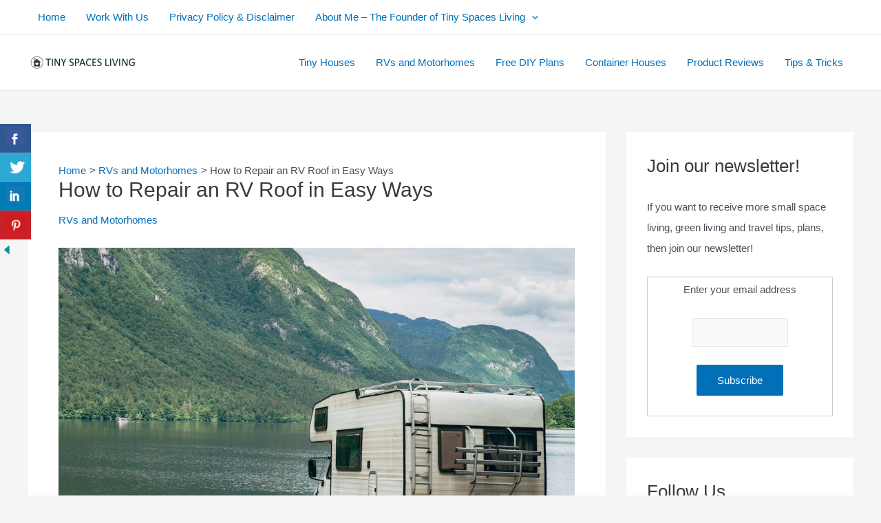

--- FILE ---
content_type: text/html; charset=utf-8
request_url: https://www.google.com/recaptcha/api2/aframe
body_size: 267
content:
<!DOCTYPE HTML><html><head><meta http-equiv="content-type" content="text/html; charset=UTF-8"></head><body><script nonce="JyFvq3_VU2qfiteB7gm7Rg">/** Anti-fraud and anti-abuse applications only. See google.com/recaptcha */ try{var clients={'sodar':'https://pagead2.googlesyndication.com/pagead/sodar?'};window.addEventListener("message",function(a){try{if(a.source===window.parent){var b=JSON.parse(a.data);var c=clients[b['id']];if(c){var d=document.createElement('img');d.src=c+b['params']+'&rc='+(localStorage.getItem("rc::a")?sessionStorage.getItem("rc::b"):"");window.document.body.appendChild(d);sessionStorage.setItem("rc::e",parseInt(sessionStorage.getItem("rc::e")||0)+1);localStorage.setItem("rc::h",'1768939919856');}}}catch(b){}});window.parent.postMessage("_grecaptcha_ready", "*");}catch(b){}</script></body></html>

--- FILE ---
content_type: text/plain
request_url: https://www.google-analytics.com/j/collect?v=1&_v=j102&a=2098080787&t=pageview&_s=1&dl=https%3A%2F%2Ftinyspacesliving.com%2Frepair-rv-roof-easy-ways%2F&ul=en-us%40posix&dt=How%20to%20Repair%20an%20RV%20Roof%20in%20Easy%20Ways%20-%20Tiny%20Spaces%20Living&sr=1280x720&vp=1280x720&_u=YEBAAAABAAAAAC~&jid=499744843&gjid=1349591393&cid=1635496342.1768939919&tid=UA-69506856-3&_gid=1258123844.1768939919&_r=1&_slc=1&gtm=45He61f0n71MXL3VZv72609485za200zd72609485&gcd=13l3l3l3l1l1&dma=0&tag_exp=103116026~103200004~104527907~104528500~104684208~104684211~105391253~115495938~115616985~115938466~115938469~116185181~116185182~117041588&z=127480613
body_size: -452
content:
2,cG-7E92S90749

--- FILE ---
content_type: application/javascript; charset=UTF-8
request_url: https://tinyspacesliving.com/wp-content/plugins/aawp/public/assets/js/scripts.min.js?ver=3.3.8
body_size: 440
content:
jQuery(document).ready(function(a){}),jQuery(document).ready(function(a){a('[data-aawp-click-tracking="true"] a, a[data-aawp-click-tracking="true"]').on("click",function(b){var c=a(this);if("undefined"==typeof c.data("aawp-prevent-click-tracking")){var d=a(this).attr("data-aawp-click-tracking")?a(this):a(this).closest('[data-aawp-click-tracking="true"]'),e=!1;if("undefined"!=typeof d.data("aawp-product-id")&&(e=d.data("aawp-product-id")),"undefined"!=typeof d.data("aawp-product-title")&&(e=d.data("aawp-product-title")),e){var h="amazon-link",i="click";"undefined"!=typeof _gaq?_gaq.push(["_trackEvent",h,i,e]):"undefined"!=typeof ga?ga("send","event",h,i,e):"undefined"!=typeof __gaTracker?__gaTracker("send","event",h,i,e):"undefined"!=typeof _paq?_paq.push(["trackEvent",h,i,e]):"undefined"!=typeof dataLayer&&dataLayer.push({event:h,category:f,action:g,label:b})}}})}),jQuery(document).ready(function(a){function b(){m=m.toLowerCase(),i.hasOwnProperty(m)&&(l=i[m],l!=k&&c())}function c(){j.hasOwnProperty(l)&&(n=j[l],f(k,l,n))}function d(){var a="https://ipinfo.io/json/";jQuery.ajax({url:a,dataType:"json"},"jsonp").always(function(a){}).done(function(a){m=a.country,"undefined"==typeof m&&(m=""),b()}).fail(function(a){e()})}function e(){jQuery.ajax({url:"https://freegeoip.net/json/",dataType:"json"},"jsonp").always(function(a){}).done(function(a){m=a.country_code,"undefined"==typeof m&&(m=""),b()}).fail(function(a){})}function f(b,c,d){null!=d&&a("a[href*='/amazon'], a[href*='/www.amazon'], a[href*='/amzn'], a[href*='/www.amzn']").each(function(){var e=a(this).attr("href"),f=!1,h=!1;e.indexOf("amzn."+k)!=-1&&(f=!0),e.indexOf("amazon."+k)!=-1&&(h=!0),(f||h)&&e.indexOf("tag=")!=-1&&(e="com"==b&&f?e.replace("amzn."+b,"amazon."+c+"/dp"):"com"==c?e.replace("amazon."+b,"amzn."+c):e.replace("amazon."+b,"amazon."+c),e=g(e,"tag",d),a(this).attr("href",e))})}function g(a,b,c){null==c&&(c="");var d=new RegExp("\\b("+b+"=).*?(&|$)");return a.search(d)>=0?a.replace(d,"$1"+c+"$2"):a+(a.indexOf("?")>0?"&":"?")+b+"="+c}if("undefined"!=typeof aawp_geotargeting_settings&&"undefined"!=typeof aawp_geotargeting_localized_stores&&"undefined"!=typeof aawp_geotargeting_tracking_ids){var h=aawp_geotargeting_settings,i=aawp_geotargeting_localized_stores,j=aawp_geotargeting_tracking_ids;if(!h.hasOwnProperty("store"))return;var k=h.store,l="",m="",n="";d()}});